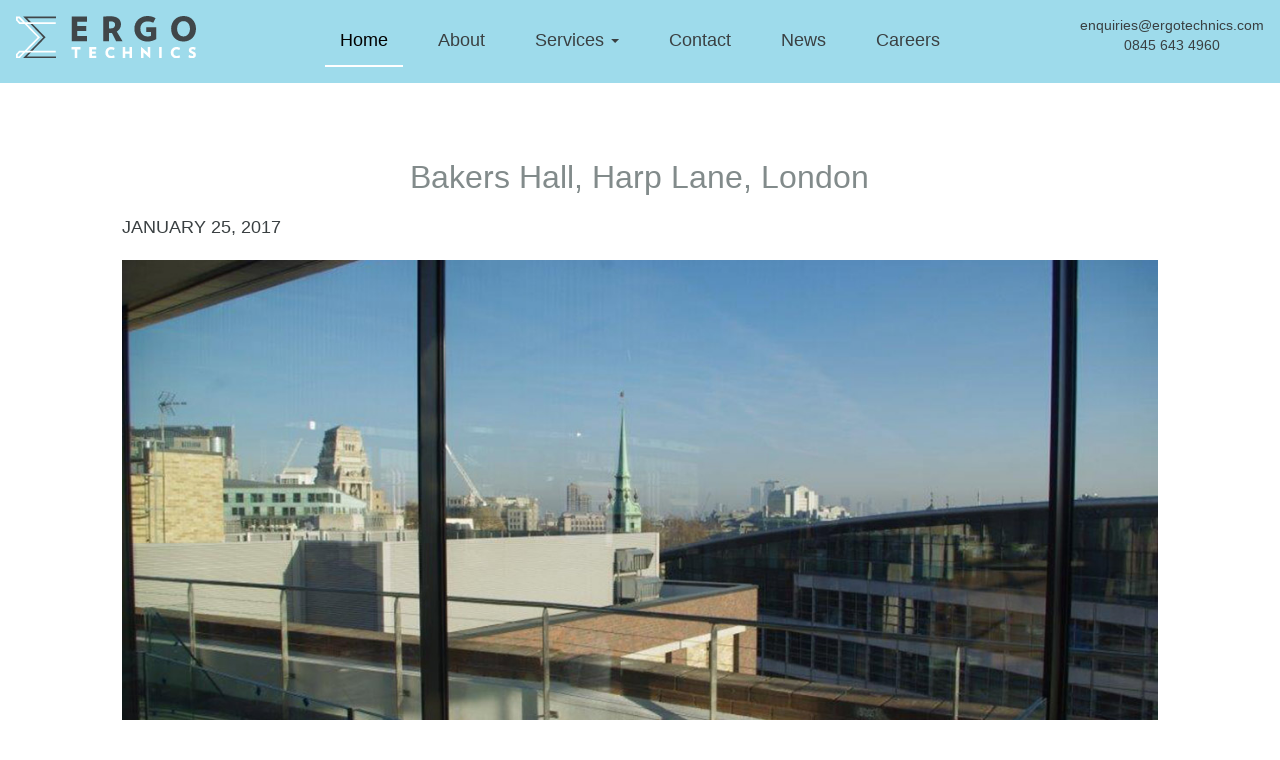

--- FILE ---
content_type: text/html; charset=UTF-8
request_url: https://www.ergotechnics.com/blog/detail/bakers-hall-harp-lane-london.html
body_size: 5104
content:
<!DOCTYPE html>
<!--[if IE 8]> <html lang="en" class="ie8"> <![endif]-->
<!--[if !IE]><!--> <html lang="en"> <!--<![endif]--><head>

<link rel="shortcut icon" href="https://www.ergotechnics.com//images/Favicon_ergo2.png" type="image"/>

	<meta charset="utf-8">
	 <title>Bakers Hall, Harp Lane, London | Ergotechnics</title>
     <meta name="description" content="In March 2015, Ergotechnics were employed by Maris Interiors to undertake a design for tender of an additional storey on an office tower in Harp Lane, London."> 
     <meta name="keywords" content="">
     <meta property="og:title" content="Bakers Hall, Harp Lane, London | Ergotechnics"/>
     <meta property="og:url" content="https://www.ergotechnics.com/blog/detail/bakers-hall-harp-lane-london.html"/>
     <meta property="og:image" content="https://www.ergotechnics.com/uploads/blog/thumbs/thumb_blog11.jpg"/>
     <meta property="og:type" content="website" />
     <meta property="og:description" content="In March 2015, Ergotechnics were employed by Maris Interiors to undertake a design for tender of an additional storey on an office tower in Harp Lane, London."/>
      <meta name="geo.position" content="" />
     <meta name="geo.placename" content="GB" />
    <meta name="geo.region" content="Essex" />
      <meta name="twitter:card" content="summary_large_image" />
    <meta name="twitter:site" content="@ergotechnics" />
    <meta name="twitter:title" content="Bakers Hall, Harp Lane, London | Ergotechnics" />
    <meta name="twitter:description" content="In March 2015, Ergotechnics were employed by Maris Interiors to undertake a design for tender of an additional storey on an office tower in Harp Lane, London." />
    <meta name="twitter:image:src" content="https://www.ergotechnics.com/uploads/blog/thumbs/thumb_blog11.jpg" />
    <meta name="twitter:domain" content="https://www.ergotechnics.com/" />
     <meta name="author" content="">
     <meta property="article:tag" content="arb" /><meta property="article:tag" content="riba" />
	<!-- Mobile Specific Meta -->
	<meta name="viewport" content="width=device-width, initial-scale=1, maximum-scale=1">
    <meta http-equiv="X-UA-Compatible" content="IE=edge">

    <link href="https://www.ergotechnics.com/bootstrap/css/bootstrap.min.css" rel="stylesheet" media="screen">
    
    
    <!-- Plugin Stylesheets -->
    
    <!-- Main Stylesheets -->
	<link href="https://www.ergotechnics.com/css/styles.css" rel="stylesheet" type="text/css">
    <link href="https://www.ergotechnics.com/css/hamburgers.css" rel="stylesheet" type="text/css">
    
    <!-- add typekit fonts -->
    <script src="https://use.typekit.net/fkl7ybh.js"></script>
<script>try{Typekit.load({ async: true });}catch(e){}</script>

	<!--[if lt IE 9]>
		<script src="https://html5shim.googlecode.com/svn/trunk/html5.js"></script>
		<link rel="stylesheet" type="text/css" href="https://www.ergotechnics.com/css/ie8-and-down.css" />
       
  
	<![endif]-->
<script src="https://code.jquery.com/jquery-1.10.1.min.js"></script>
<script src="https://www.ergotechnics.com/js/jqBootstrapValidation.js"></script>
	<!-- Favicon and Apple Icons -->
	<link rel="shortcut icon" href="img/icons/favicon.ico">
	<link rel="apple-touch-icon" href="img/icons/apple-touch-icon.png">
	<link rel="apple-touch-icon" sizes="72x72" href="img/icons/apple-touch-icon-72x72.png">
	<link rel="apple-touch-icon" sizes="114x114" href="img/icons/apple-touch-icon-114x114.png">

<script>
  (function(i,s,o,g,r,a,m){i['GoogleAnalyticsObject']=r;i[r]=i[r]||function(){
  (i[r].q=i[r].q||[]).push(arguments)},i[r].l=1*new Date();a=s.createElement(o),
  m=s.getElementsByTagName(o)[0];a.async=1;a.src=g;m.parentNode.insertBefore(a,m)
  })(window,document,'script','//www.google-analytics.com/analytics.js','ga');

  ga('create', 'UA-11912264-32', 'auto');
  ga('send', 'pageview');

</script>

<script type="text/javascript" src="https://s7.addthis.com/js/300/addthis_widget.js#pubid=ra-5673f56bd301337f" async="async"></script>

<style>

.arch_serv{
	text-transform: none;
	}
.project_all h2 a {
	text-transform: none;
	font-size: 24px;
	}
.project h2{
	text-transform: none;
	font-size: 38px;
	}
.news h2{
	text-transform: none;
	font-size: 22px;
	}
h2{
	text-transform:none !important;
	}
h1{
	text-transform:none !important;
	}	

@media (min-width: 1101px) {

.tab {
    min-height: 595px;
}
}
</style>

</head>
<body>
   <link rel="stylesheet" type="text/css" href="https://www.ergotechnics.com/public/front/cookiepolicy/component.css" />
   <script src="https://www.ergotechnics.com/public/front/cookiepolicy/modernizr.custom.js"></script>

   		<div class="cbp-spmenu cbp-spmenu-horizontal cbp-spmenu-top"  id="cbp-spmenu-s3">
            <div class="container">
                <div class="col-lg-12">
                <div class="col-lg-2">
                <p >Our site uses cookies </p>
                </div>
                <div class="col-lg-9">
                <p >Like most sites, our site uses cookies. We thought we would let you know as we are required to do so. If you would like more information please visit our <a href="privacy-policy.html">privacy policy</a> page we won't trouble you with this message again</p>
                </div>
                <div class="col-lg-1">
                <button type="button" class="close" id="top_closebut" >&times;</button>
                </div>
                </div>

                

            </div>
		</div>
	<script src="https://www.ergotechnics.com/public/front/cookiepolicy/jquery.cookie.js"></script>
    <script src="https://www.ergotechnics.com/public/front/cookiepolicy/classie.js"></script>
    <script>
    if($.cookie('justgrowpolicy') != 'on'){ 
            menuTop = document.getElementById( 'cbp-spmenu-s3' );
            top_closebut = document.getElementById( 'top_closebut' );
            //if($.cookie('name') == 'on')
            $.cookie('justgrowpolicy', 'on', { expires: 365, path: '/' });
            
            window.onload = function() {
                setTimeout(function(){
                                        //menuTop.style.display = 'block';
                                        document.getElementById("top").style.paddingTop="60px";
                                        classie.toggle( document.body, 'cbp-spmenu-push-todown' );
                                        classie.toggle( menuTop, 'cbp-spmenu-open' );
                                        //window.scrollTo(0,-45);
                                     }, 1000);
                
            };
    }
            top_closebut.onclick = function() {
                //classie.toggle( this, 'active' );
                classie.toggle( document.body, 'cbp-spmenu-push-todown' );
                classie.toggle( menuTop, 'cbp-spmenu-open' );
                //menuTop.style.display = 'none';
                document.getElementById("top").style.paddingTop="0px";
                //document.getElementsByClassName("cbp-spmenu-push-todown").style = "bottom: 0px";
                //window.scrollBy(0,45);
                
            };
    
    </script>
    
<!--<![endif]-->
<div class="fixed-top">
<nav class="navbar">
  <div class="container-fluid">
    <!-- Brand and toggle get grouped for better mobile display -->
    <div class="navbar-header">
      
      <a class="navbar-brand" href="https://www.ergotechnics.com/"><img src="https://www.ergotechnics.com/images/logo.svg"></a>
    </div>

    <!-- Collect the nav links, forms, and other content for toggling -->
   <div class="hamburger hamburger--collapse navbar-toggler" data-toggle="collapse" data-target="#navbarNavDropdown">
            <div class="hamburger-box">
                <div class="hamburger-inner"></div>
            </div>
        </div>

    <div class="collapse navbar-collapse ergo_menu" id="navbarNavDropdown">
    
                  <ul class="nav navbar-nav">
        <li class="active"><a href="https://www.ergotechnics.com/">Home <span class="sr-only">(current)</span></a></li>
        <li><a href="https://www.ergotechnics.com/about.html">About</a></li>
        <li class="dropdown">
          <a href="#" class="dropdown-toggle" data-toggle="dropdown" role="button" aria-haspopup="true" aria-expanded="false">Services <span class="caret"></span></a>
          <ul class="dropdown-menu">
            <li><a href="https://www.ergotechnics.com/residential.html">Residential</a></li>
            <li><a href="https://www.ergotechnics.com/commercial.html">Commercial</a></li>
            <li><a href="https://www.ergotechnics.com/public.html">Public</a></li>
            <li><a href="https://www.ergotechnics.com/specialist-design.html">Specialist Design</a></li>
            <li><a href="https://www.ergotechnics.com/site-surveying.html">Site Surveying</a></li>
            <li><a href="https://www.ergotechnics.com/bim.html">BIM</a></li>
          </ul>
        </li>
        <li><a href="https://www.ergotechnics.com/contact.html">Contact</a></li>
        <li><a href="https://www.ergotechnics.com/blog.html">News</a></li>
        <li><a href="https://www.ergotechnics.com/careers.html">Careers</a></li>
        <div class="top_phone">
      	<p><a href="/cdn-cgi/l/email-protection" class="__cf_email__" data-cfemail="7a1f140b0f1308131f093a1f081d150e1f19121413190954191517">[email&#160;protected]</a><br />
        0845 643 4960
        </p>
      </div>
      </ul>
      
    </div><!-- /.navbar-collapse -->
  </div><!-- /.container-fluid -->
</nav>
</div>

<div class="top_part"></div>




<section class="main-block blog_details">
<div class="container">
<!--<div class="breadcrumbs">
<ul>
<li><a href="/">home</a></li>
<li>> <a href="https://www.ergotechnics.com/blog/listing">blog</a></li>
<li>>&nbsp;Bakers Hall, Harp Lane, London</li>
</ul>
</div>-->
<div class="row">
<div class="col-sm-10 col-sm-offset-1 blog-main">
<div class="blog-item">
<div class="blog-item-content">
<h1 class="blog-item-title">Bakers Hall, Harp Lane, London</h1>
<!--<p><img src="https://www.ergotechnics.com/uploads/admin/thumbs/thumb_ian_mug1.jpg" style="width: 50px;" height="50" /></p>-->
<p class="blog-item-meta">January 25, 2017 <!--by <a target="_blank" href="http://www.google.com">Christina Higgins</a>--></p>
<div class="blog-image">
       <img src="https://www.ergotechnics.com/uploads/blog/thumbs/thumb_blog11.jpg" />
     
</div>
<p><p>In March 2015, Ergotechnics were employed by Maris Interiors to undertake a design for tender of an additional storey on an office tower in Harp Lane, London. The block sits within a prime location near the North bank of the Thames, overlooking HMS Belfast. The existing roof of the building housed plant and louvres which were all outdated and redundant. The client, Artesian had obtained planning permission to remove all the existing plant and replace it with an additional habitable floor space.</p>
<p>Ergotechnics took the original planning application and delivered a developed design for tender in May 2015. Upon appointment of the successful contractor, Ergotechnics’ scope was extended to include the construction phase of the project encompassing production of all Construction Issue information, coordination of architecture, structure and M&E, site supervision and as built drawings. Ergotechnics carried out weekly site inspections throughout the duration of the construction works, eventually achieving practical completion in December 2016.</p>
<p>The completed additional 9th storey comprises a bar area, glazed on three sides with an octagonal shaped roof and curved bullnose. Six-metre-wide sliding doors on both the north and south elevations open out onto an external terrace overlooking the London skyline. The new storey also houses an additional meeting room serving the offices below as well as a kitchen and lift lobby.<br /><br /><img src="https://www.ergotechnics.com/images/blog2.jpg" /><br /><br /><img src="https://www.ergotechnics.com/images/blog3.jpg" /><br /><br /><img src="https://www.ergotechnics.com/images/blog4.jpg" /><br /><br /><img src="https://www.ergotechnics.com/images/blog5.jpg" /><br /><br /><img src="https://www.ergotechnics.com/images/blog6.jpg" /><br /><br /><img src="https://www.ergotechnics.com/images/blog7.jpg" /><br /><br /><img src="https://www.ergotechnics.com/images/blog8.jpg" /><br /><br /><img src="https://www.ergotechnics.com/images/blog9.jpg" /><br /><br /><img src="https://www.ergotechnics.com/images/blog10.jpg" /><br /><br /><img src="https://www.ergotechnics.com/images/blog11.jpg" /></p></p>
</div>
<div class="blog-item-tags">
<ul>
<li>Tagged in:</li>
<a href='https://www.ergotechnics.com/blog/tag/arb.html'>arb</a>, <a href='https://www.ergotechnics.com/blog/tag/riba.html'>riba</a></ul>
</div>
<!-- /.blog-item-content --><hr /></div>
<p></p>
 <!-- /.blog-post -->

<h2 class="blog-related-title">Related Items</h2>
<div class="row blog-related">
</div>
<hr />
<ul class="blog_page"><li><a href='https://www.ergotechnics.com/blog/detail/woodstock.html'>Previous</a></li><li><a href='https://www.ergotechnics.com/blog/detail/ergotechnics-completes-eighth-curtain-wall-facade-in-18-months.html'> Next</a></li></ul>

<!-- /.blog-item-pager --></div>
<!-- /.blog-main -->

<!-- /.blog-sidebar --></div>
<!-- /.row --></div>
<!-- /.container --></section>

<!-- our-logo-->

<section class="our_logo">

		<div class="container">
        
				<div class="row">
                
                    <div class="col-lg-12 col-md-12 col-sm-12">
                    
                      <img src="https://www.ergotechnics.com/images/riba.jpg"> 
                      
                       <img src="https://www.ergotechnics.com/images/abr.jpg"> 
                       
                        <img src="https://www.ergotechnics.com/images/ciob.jpg">   
                      
                       <img src="https://www.ergotechnics.com/images/gai.jpg">
                       

                       <img src="https://www.ergotechnics.com/images/mobie_2.jpg" class="mob">
                    
                    </div>
                    
                </div>
                
        </div>
        
 </section>       

<!-- end our-logo-->



<!-- signup --> 
 
 <section class="signup">
    <div class="container">
      <div class="row">
      
      <div class="bg">
      
        <div class="col-lg-10 col-lg-offset-1 col-md-10 col-md-offset-1 col-sm-10 col-sm-offset-1">

 <div class="row">
         <div class="col-lg-8 col-lg-offset-2 col-md-8 col-md-offset-2 col-sm-8 col-sm-offset-2">
          <h2>Be first to get exclusive news</h2>
          <p>As one of the most innovative and exciting new architecture practices in the South East 
			 be sure to keep up to date with all our latest news and projects.</p>
             </div>
             </div>

       
      <div class="row signup_row">
        <div class="col-lg-5 col-md-5 col-sm-5">
          <input type="text" placeholder="NAME">
		</div>
        <div class="col-lg-5 col-md-5 col-sm-5">
          <input type="text" placeholder="EMAIL">        
		</div>

        <div class="col-lg-2 col-md-2 col-sm-2">
          <button class="signup_submit" type="submit">Submit</button>
		</div>        
      </div>  
      
       </div>
       
       <div class="clearfix"></div>
       
       </div>
      </div>
            
    </div>      
  </section>
 
 <!-- end signup --> 




<section class="footer">
<div class="container">
<div class="row">
<div class="col-lg-3 col-md-3 col-sm-3 footer-logo"><a href="https://www.ergotechnics.com/"><img src="https://www.ergotechnics.com/images/logo.svg" /></a></div>
<div class="col-lg-9 col-md-9 col-sm-9">

<ul>
<li><a href="https://www.ergotechnics.com/">home</a></li>
<li><a href="https://www.ergotechnics.com/about.html">about</a></li>
<li><a href="https://www.ergotechnics.com/bim.html">bim</a></li>
<li><a href="https://www.ergotechnics.com/survey.html">site surveying</a></li>

<span class="not_show">
<li><a href="https://www.ergotechnics.com/interiors.html">interiors</a></li>
<li><a href="https://www.ergotechnics.com/hard-soft.html">hard+ soft landscaping </a></li>

<li><a href="https://www.ergotechnics.com/visualisation.html">3d visualisation</a></li>
<li><a href="https://www.ergotechnics.com/contact.html">contact</a></li>
<li><a href="https://www.ergotechnics.com/blog.html">news</a></li>
</span>


</ul>

<ul class="show">

<li><a href="https://www.ergotechnics.com/interiors.html">interiors</a></li>
<li><a href="https://www.ergotechnics.com/hard-soft.html">hard+ soft landscaping </a></li>

<li><a href="https://www.ergotechnics.com/visualisation.html">3d visualisation</a></li>
<li><a href="https://www.ergotechnics.com/contact.html">contact</a></li>
<li><a href="https://www.ergotechnics.com/blog.html">news</a></li>


</ul>




<ul>
<li><a href="https://www.ergotechnics.com/privacy.html">privacy policy </a></li>
<li><a href="https://www.ergotechnics.com/terms-of-use.html">terms + conditions</a></li>
<li><a href="">faq's</a></li>

</ul>


</div>


</div>
</div>
</section>

<!-- Bootstrap JavaScript -->

<script data-cfasync="false" src="/cdn-cgi/scripts/5c5dd728/cloudflare-static/email-decode.min.js"></script><script src="https://www.ergotechnics.com/bootstrap/js/bootstrap.min.js"></script>
<script src="https://www.ergotechnics.com/js/custom.js"></script>



<script type="text/javascript">    
$(document).ready(function() {
    $('body').append('<a href="#top" class="back-to-top"> <img src="https://www.ergotechnics.com/images/to-top.png" /> </a>');
    
    $('a.back-to-top').click(function(e){
        $('html, body').animate({scrollTop:0}, 'slow');
        e.preventDefault();
    });

    $(window).scroll(function() {
        if ($('body').offset().top < $(window).scrollTop()) {
            $('.back-to-top').slideDown('fast');
        } else {
            $('.back-to-top').slideUp('fast');
        }
    });
});    
</script>


<script>

$(".navbar-nav li a").each(function() {   
    if (this.href == window.location.href) {
       if($(this).attr('class') == 'animate'){
	  $(this).closest('li').addClass("active current");
       }
       else {
          $(this).closest('li[class^="dropdown"]').addClass("active current");
      }
    }
});
</script>

<script defer src="https://static.cloudflareinsights.com/beacon.min.js/vcd15cbe7772f49c399c6a5babf22c1241717689176015" integrity="sha512-ZpsOmlRQV6y907TI0dKBHq9Md29nnaEIPlkf84rnaERnq6zvWvPUqr2ft8M1aS28oN72PdrCzSjY4U6VaAw1EQ==" data-cf-beacon='{"version":"2024.11.0","token":"4c9a78b63ccf455ba1661e6993577979","r":1,"server_timing":{"name":{"cfCacheStatus":true,"cfEdge":true,"cfExtPri":true,"cfL4":true,"cfOrigin":true,"cfSpeedBrain":true},"location_startswith":null}}' crossorigin="anonymous"></script>
</body>
</html>

--- FILE ---
content_type: text/css
request_url: https://www.ergotechnics.com/css/styles.css
body_size: 4840
content:
/*===========================================*/
/*------- Bootstrap version 3.0.0 --------*/
/*===========================================*/

/* Main CSS
***********************************************/

* {
	-webkit-box-sizing: border-box;
	-moz-box-sizing: border-box;
	-ms-box-sizing: border-box;
	box-sizing: border-box;
}

h1,h2,h3,h4,h5,h6 {
	font-family: "brandon-grotesque",sans-serif;
	color:#828b8b;
}

p,a,span,ul,li,input{
	font-family: "brandon-grotesque",sans-serif;
	color:#3a4042;
}

h1{
	font-size:50px;
}

h2{
	font-size:45px;
}

h3{
	font-size:32px;
}

h4{
	font-size:25px;
}

h5{
	font-size:18px;
}

h6{
	font-size:14px;
}

p{
	font-size:14px;
}

html,body{
	background:#FFF;
	 height: 100% !important;
	width:100%;
}


img {
	width:100%;
}

.breadcrumbs ul{
	list-style-type:none;
	margin-left:0;
	padding-left:0;
}

.breadcrumbs ul li{
	display:inline;
}

.blog-post-tags ul, .blog-item-tags ul, .blog-feature-tags ul{
	list-style-type:none;
	margin-left:0;
	padding-left:0;
}

.blog-post-tags ul li, .blog-item-tags ul li, .blog-feature-tags ul li{
	display:inline;
}

.animate{
	-webkit-transition: all 0.5s ease-in-out;
		-moz-transition: all 0.5s ease-in-out;
        -ms-transition: all 0.5s ease-in-out;
        -o-transition: all 0.5s ease-in-out;
		transition: all 0.5s ease-in-out;
}
	
/* make keyframes that tell the start state and the end state of our object */
@-webkit-keyframes fadeIn { from { opacity:0; } to { opacity:1; } }
@-moz-keyframes fadeIn { from { opacity:0; } to { opacity:1; } }
@-ms-keyframes fadeIn { from { opacity:0; } to { opacity:1; } }
@keyframes fadeIn { from { opacity:0; } to { opacity:1; } }
 
 

/* Main Content
************************************/
.container {
    max-width:1400px;
}





/* Header
***********************************/








/* navigation
***********************************/

.fixed-top {
	background:#9edbeb;
	position: fixed;
	top: 0;
	right: 0;
	left: 0;
	z-index:99;
	}
.navbar-brand{
	position: absolute;
	}
.hamburger {
	display:none !important;
	}
.ergo_menu{
	text-align: center;
	padding-top: 14px;
	}
.navbar{
	margin-bottom:10px;
	}
.navbar-brand img{
	width:180px;
	}
.navbar-nav {
	margin: 0;
	width: auto;
	display: inline-block;
	float: none;
	}
.dropdown-menu{
	left: -17px;
	border: none;
	}
.nav .open > a, .nav .open > a:hover, .nav .open > a:focus{
	border: none;
	background: none;
	}
.top_phone{
	position: absolute;
	right: 15px;
	top: 14px;
	}
.nav .caret {
	border-top-color: #3a4042;
	border-bottom-color: #3a4042;
	}
.nav > li > a{
	font-size:18px;
	font-weight: 400;
	margin: 0 10px;
	border-bottom: 2px #9edbeb solid;
	}
.nav > li > a:hover, .nav > li > a:focus{
	color: #000 !important;
	border-bottom: 2px #fff solid;
	background: none;
	}
.navbar .nav > .active > a, .navbar .nav > .active > a:hover, .navbar .nav > .active > a:focus{
	color: #000 !important;
	border-bottom: 2px #fff solid;
	background: none;
	}
.top_part{
	padding-top: 160px;
	}



/*showcase*/

.showcase{
	background:#9edbeb;
	padding:10px;
	margin-top: 70px;
	padding-top: 15px;
	}






.showcase ul{
list-style:none;
margin:0;
padding:0;
}

.showcase ul li{
display:inline-block;
padding-right:25px;
}



.border_round{
border:solid 1px #FFFFFF;
height:100%;
}

.showcase img{
width:auto;
margin-bottom:25px;
}

.showcase_con{
/*position:absolute;
padding-top:10%;*/
}

.showcase_con p{
color:#615555;
font-size:20px;
padding-bottom:20px;
}


.cont {
    bottom: 0;
    /*position: absolute;*/
    width: 100%;
	padding:50px;
	margin: 0 -15px;
}


.cont ul{
list-style:none;
margin:0;
padding:0;
}


.cont ul li{
display:inline-block;
padding-right:25px;
}



.border_round{
border:solid 1px #FFFFFF;
height:100%;
}

.cont img{
width:auto;
margin-bottom:25px;
}

.showcase_con{
/*position:absolute;
padding-top:10%;*/
}

.cont p{
color:#615555;
font-size:20px;
padding-bottom:20px;
}


/* Slider
***********************************/


.carousel {
	margin-bottom:0px;
	margin-top: 30px;
}
.carousel img{
	padding-top:0 !important;
	}
.carousel a{
	margin-top:0 !important;
	}

.carousel-control {
	position: absolute;
	top: 0;
	left: 0;
	width: 40px;
	height: 100%;
	margin-top: 0;
	font-size: 60px;
	font-weight: 100;
	line-height: 30px;
	color: #ffffff;
	text-align: center;
	background: #000; 
	border:none;
	-webkit-border-radius: 0;
	-moz-border-radius: 0;
	border-radius:0;
	opacity: 0.7;
	filter: alpha(opacity=30);
	}

.carousel-control.right {
	right:0;
	background-image: url(../Images/next.png);
	background-repeat: no-repeat;
	background-position: center;
	}

.carousel-control.left {
	background-image: url(../Images/prev.png);
	background-repeat: no-repeat;
	background-position: center;
	}

.carousel-indicators {
	position: absolute;
	top: 15px !important;
	right: 50px !important;
	}

.carousel-control:hover, 
.carousel-control:focus{
	opacity: .5; /* layer alpha */
	filter: alpha(opacity=80);
	background-color: #000; /* layer fill content */
	}

.slide-descr {
	position:absolute;
	z-index: 5;
	top: 28%;
	left: 3%;
	color:#FFF;
	font-weight:normal;
	letter-spacing:1px;
	padding:0 0 15px 20px;
}

.slide-descr h2 {
    font-family: "proxima-nova",sans-serif;
	font-weight:500;
	font-size:70px;
}

.slide-descr h3 {
  font-family: "minion-pro",sans-serif;
  font-style:italic;
  font-weight:normal;
  font-size:36px;
  position:relative;
  margin-top:-15px;
}

.slide-descr p {
	font-size:18px;
	float: left;
	line-height: 25px;
}

.slide-descr a {
	font-family: "proxima-nova",sans-serif;
	font-weight:bold;
	display:block;
	width:auto !important;
	background:transparent url(../Images/hp_link.png) 0 50% no-repeat;
	padding-left:15px;
	color:#fff;
	line-height:26px;
	font-size:18px;
}

.glyphicon-chevron-right::before {
  font-size: 30px;
}
.carousel-control .glyphicon-chevron-right{
	left: 10%;
	}
.glyphicon-chevron-left::before {
	font-size:30px;
	}
.carousel-control .glyphicon-chevron-left{
	left:10%;
	}
.glyphicon{
	color: #FFF;
	}

/*******project********/

.project{
text-align:center;
padding:0 0 115px 0;
}


.project h1 {
	color: #828b8b;
	font-size: 34px;
	font-weight: normal;
	letter-spacing: 4px;
	margin: 0;
	padding-bottom: 60px;
	text-transform: uppercase;
	}

.project h2 {
	color: #828b8b;
	font-size: 36px;
	font-weight: normal;
	letter-spacing: 4px;
	margin: 0;
	padding-bottom: 60px;
	}
.project p{
font-size:20px;
color:#3a4042;
text-transform:uppercase;
letter-spacing:2px;
margin:0;
padding-bottom:10px;
}


/*project_all*/


.project_all{
padding-bottom:80px;
}
.archt_pic{
	margin:0 !important;
	}
.arch_serv{
	text-align: center;
	/*text-transform:uppercase;*/
	padding: 50px 0;
	letter-spacing: 2px;
	}
.project_all h2{
	font-size:20px;
	text-transform:uppercase;
	clear:#3a4042;
	margin:0;
	padding:40px 0 20px 0;
	}
.project_all h2 a{
	font-size:22px;
	text-transform:none;
	color:#828b8b;
	margin:0;
	font-weight:500;
	}
.project_all h2 a:hover{
	text-decoration:none;
	}


.project_all p{
font-size:18px;
clear:#3a4042;
height:100px;
overflow: hidden;
}

.border_bg{
background:#666666;
width:100px;
height:1px;
margin-bottom:20px;
}

.project_all a {
    color: #3a4042;
    display: inline-block;
    font-size: 14px;
    margin-top: 25px;
    text-transform: uppercase;
	font-weight:bold;
}


.tab{
	padding-bottom:70px;
	}


.project_all .clearfix{
	display:none;
	}



/********* twitter ***********/

.twitter{
background:#fbfbfb;
padding:90px 0;
margin-bottom:125px;
}

.twitter h2{
color:#3a4042;
font-size:30px;
text-transform:uppercase;
padding-bottom:20px;
margin:0;
}


.twitter img{
width:auto;
float:left;
}


.twitter h3 {
    font-size: 30px;
    letter-spacing: 3px;
    margin: 0;
    padding-left: 15px;
	color:#3a4042;
}


.twitter h3 span{
    font-size: 22px;
}


/***********news*********/

.news{
padding-bottom:75px;
padding-top: 100px;
}

.news h2.text-center {
    font-size: 40px;
    margin: 0;
    padding: 0;
	color:#828b8b;
}

.news h2 {
    font-size: 20px;
    margin: 0;
    padding: 20px 0 10px;
    text-transform: uppercase;
	}
.read_more{
	margin-bottom: 30px;
	}
.about_text h3{
	font-size: 16px;
	margin: 0;
	padding-bottom: 20px;
	text-transform: uppercase;
	}

.news p {
    font-size: 18px;
}


.news a {
    color: #3a4042;
    display: inline-block;
    font-size: 14px;
    font-weight: bold;
    margin-top: 25px;
    text-transform: uppercase;
}


.about_text p{
	padding-right:15%;
	}
.man_details{
	padding-top: 20px;
	}


/*our_logo*/

.our_logo{
text-align:center;
padding:75px 0;
padding-bottom:125px;
}

.our_logo img {
    display: inline-block;
    margin: 0 37px;
    width: auto;
}

.our_logo img.mob{
	display:none;
	}

.homelogo {
	max-width:435px;
}


/*testimonials*/


.testimonials {
    background: #fbfbfb none repeat scroll 0 0;
    margin-bottom: 125px;
    padding: 90px 0;
}

.testimonials h2 {
    color: #3a4042;
    font-size: 30px;
    letter-spacing: 5px;
    margin: 0;
    padding-bottom: 20px;
    text-transform: uppercase;
}

.testimonials p {
    color: #3a4042;
    font-size:28px;
    line-height: 30px;
    margin: 0;
}


.testimonials span {
    color: #3a4042;
    display: block;
    font-size: 22px;
    margin: 0;
    padding-top: 35px;
}

/*******sign-up*****/


.signup {
    text-align: center;
}


.bg{
background:#58585a;
 padding: 70px 0;
 background-image: url("../images/sigup-bg.jpg");

}

.signup h2 {
    color: #fff;
    font-size: 25px;
    font-style: normal;
    font-weight: 400;
    margin-bottom: 30px;
    text-transform: uppercase;
}


.signup p{
    color: #fff;
    font-size:18px;
    font-style: normal;
    font-weight: 400;
    margin-bottom: 30px;
}


.signup input {
	-webkit-transition: all 0.30s ease-in-out;
  -moz-transition: all 0.30s ease-in-out;
  -ms-transition: all 0.30s ease-in-out;
  -o-transition: all 0.30s ease-in-out;
    border:solid 1px #FFFFFF;
    background:#58585a;
    color: #fff;
    font-style: normal;
    font-weight: 400;
    padding: 20px;
    width: 100%;
}



input[type=text]:focus, textarea:focus {
  border: 1px solid rgba(208, 241, 254, 1);
   -moz-box-shadow: none;
  -webkit-box-shadow: none;
  box-shadow: none;
}




.signup input.submit_button_news{
     background:#fbfbfb;
    border: medium none;
    color: #58585a;
    font-style: normal;
    font-weight: 400;
    padding: 20px;
    text-transform: uppercase;
    width: 100%;
	transition: all 0.2s ease-in-out 0s;
	font-family: "brandon-grotesque",sans-serif;
}

.signup_submit{
     background:#fbfbfb;
    border: medium none;
    color: #58585a;
    font-style: normal;
    font-weight: 400;
    padding: 20px;
    text-transform: uppercase;
    width: 100%;
	transition: all 0.2s ease-in-out 0s;
	font-family: "brandon-grotesque",sans-serif;
}


.signup .signup_submit:hover {
    background:#d0f1fe;
	transition: all 0.2s ease-in-out 0s;
}


/*bim*/


.bim{
	padding-bottom:120px;
	}

.about h2{
	color:#828b8b;
	font-size:38px;
	text-transform:uppercase;
	padding-bottom:45px;
	letter-spacing:2px;
	}
.about h1{
	color:#828b8b;
	text-transform:uppercase;
	padding-top:50px;
	padding-bottom:50px;
	letter-spacing:2px;
	text-align: center;
	}
	
.services_dr img{
	padding-top:15px;
	}	
	
	

/*surveying*/




.surveying{
	padding-bottom:100px;
	padding-top: 100px;
	}



.surveying h2{
	text-align:center;
	}








/*form validation*/



.control-group.error input, .control-group.error select, .control-group.error textarea {
    border-color: #ff3c00;
    color: #ff3c00;
}

#diverror p{
	color: #ff3c00;
	text-align:left;
	padding-bottom:5px;
	}




.help-block ul{
	list-style-type:none;
	padding-left:0;
	margin-left:0;
	}

.help-block ul li{
	color:#ff3c00;
	text-align:left;
	}


.contact_form textarea{

   background: transparent none repeat scroll 0 0;
    border: 1px solid #e5e5e5;
    color: #6d7071;
    font-size: 16px;
    margin-bottom: 25px;
    padding: 10px 15px;
    width: 100%;

}

.control-group.error textarea{
    border: 1px solid #ff3c00 !important;
}


/* end form validation*/
.career{
	padding-bottom: 0;
	}
.career ul li{
	font-size: 18px;
	}

/* Contact Page
***********************************************/

.contact_bg{
	padding-top: 150px;
	}
.contactform {
    background: #ededed none repeat scroll 0 0;
    padding: 80px 0 40px 0;
	margin-bottom:130px;
}
.contact_strapline {
    padding: 80px 0;
}
.contact_strapline h1 {
    color: #9b9b9b;
    font-size: 32px;
    padding-top: 60px;
    text-align: center;
}
.contact_strapline h2 {
    color: #9b9b9b;
    font-size: 26px;
    text-align: center;
}
.contactform input, .contactform textarea {
    border: 2px solid rgba(0, 0, 0, 0);
    color: #9b9b9b;
     font-family: "brandon-grotesque",sans-serif;
    font-style: normal;
    margin-bottom: 30px;
    padding: 15px;
    transition: all 0.6s ease 0s;
    width: 100%;
	 font-size: 18px;
}

.contactform input:focus, .contactform textarea:focus {
    border: 2px solid #d0f1fe;
}


.submit_button {
    background: transparent none repeat scroll 0 0;
    border: medium none !important;
    color: #647176 !important;
    font-family: "brandon-grotesque",sans-serif;
    font-size: 18px;
    font-style: normal;
    font-weight: 400;
    margin: 0 auto;
    transition: none 0s ease 0s !important;
    width: auto !important;
}
.submit_surround {
    text-align: center;
}
.submit_button:hover {
    border: medium none !important;
}



/*Instagram*/

.insta-col {
	display:inline-block;
	width:20%;
	float:left;
}

.instagram h2 {
	 font-family: "brandon-grotesque",sans-serif;
	font-weight: 400;
	font-style: normal;	
	color:#5b6870;
	font-size:34px;
	text-transform:uppercase;
	margin-bottom:40px;	
}

.instagram {
	padding-bottom:120px;
}

.insta_wrap {
	padding:0 15px;	
}

.insta-row {
	clear:both;
	margin-left:-15px;
	margin-right:-15px;
}



/*footer*/

.footer{
background:#d0f1fe;
padding:70px 0 10px 0;
margin-top:125px;
}

.footer img{
width:auto;
}


.footer ul{
list-style:none;
margin:0;
padding-bottom:8px;
}

.footer ul li{
display:inline-block;
}

.footer ul li a {
    color: #3a4042;
    font-size: 12px;
    font-weight: bold;
    margin: 0 11px;
    text-transform: uppercase;
}

.footer ul.show{
	display:none !important;
	}

.footer-logo{
	max-width:225px;
}

.grow{
	text-align:center;
}
.grow p{
	color: #3a4042;
    font-size: 16px;
}

.grow span{
overflow: hidden;
    position: relative;
    top: -8px;
    width: 150px;
	}

.grow img{
	width:150px !important;
}

/*main_block*/

.main-block{
	padding-top: 150px;
	}

.main_block{
	padding-bottom:100px;
	}

.main_block p{
	font-size:18px;
	}
.main_block ul{
	padding-left:15px;
	
	}

.main_block li{
	font-size:18px;
	padding-bottom:15px;
	}
.blog_details{
	padding-top:0;
	}


/*blog*/

.blog-main h1{
	text-transform: uppercase;
	text-align: center;
	padding-bottom: 50px;
	}

.blog_det {
    padding-bottom: 60px;
    padding-top: 40px;
}

h2.blog-post-title {
    font-size: 30px;
    margin: 0;
    padding-bottom: 16px;
    text-transform: uppercase;
}

.blog_det p{
	font-size:18px;
	}


p.blog-post-meta {
    font-size: 14px;
    padding-bottom: 10px;
    text-transform: uppercase;
}

.author img {
    border: 2px solid #3a4042;
    border-radius: 37px;
    margin-right: 20px;
}



.author p {
    font-size: 18px;
    letter-spacing: 2px;
    text-transform: uppercase;
}


.blog-post-tags ul a {
    border: 1px solid #9edbeb;
    border-radius: 7px;
    color: #3a4042;
    display: inline-block;
    margin-right: 10px;
    padding: 5px 10px;
    text-transform: uppercase;
}


.blog-post-more a {
    color: #3a4042;
    display: inline-block;
    font-size: 14px;
    margin-top: 14px;
    text-transform: uppercase;
	text-decoration:underline;
}

h1.blog-item-title {
    color: #828b8b;
    font-size: 32px;
    margin: 0;
    padding-bottom: 20px;
    text-transform: uppercase;
}

.blog-image{
	padding-bottom:25px;
	}

p.blog-item-meta {
    font-size: 14px;
    padding-bottom: 10px;
    text-transform: uppercase;
}


.blog-item p{
	 font-size: 18px;
	}

.blog-related-item-image{
	padding-bottom:20px;
	}

.blog-related-item-content p{
	 font-size: 18px;
	}


/*pagination*/
ul.blog_page{
	padding-left: 0;
	}
ul.blog_page li{
	display:inline-block;
	list-style:none;
	margin-right:25px;
	}
.blog_page li a{
	font-size:20px;
	color:#828b8b;
	}
.pagination li.active a, .pagination li.active a:hover {
    background: #d0f1fe  none repeat scroll 0 0;
    border: 1px solid #d0f1fe ;
}


.pagination li a {
    border: 1px solid #d0f1fe;
    color: #333;
    font-size: 17px;
    margin-right: 10px !important;
}



/*arrow*/

.back-to-top {
    border-radius: 10px 10px 0 0;
    bottom: 10px;
    display: none;
    float: left;
    font-size: 11px;
    position: fixed;
    right: 30px;
    text-decoration: none;
    z-index: 99999;
}




/*===========================================*/
/*------------- Media Queries ---------------*/
/*===========================================*/

/* up to 1200px width
********************************/
@media (max-width: 1200px) {


}


/* up to 1100px width
********************************/
@media (max-width: 1100px) {


	
.footer ul {
    float: left;
    width: 33%;
}

.footer ul li {
    display: block;
    padding-bottom: 14px;
}
	

.footer ul.show{
	display:block !important;
	}
	
span.not_show{
	display:none;
	}



.about_det .col-md-6{
	width:100%;
	}

.signup .col-md-10{
	width:100%;
	}

.signup .col-sm-offset-1 {
    margin-left:0;
}

.testimonials .col-md-12 {
    padding: 0 10%;
}

.project_all .tab{
	width:50%;
	padding-bottom:25px;
	}

.project_all .clearfix {
    display: block;
}

.our_logo img {
    display: inline-block;
    margin: 0;
    width: auto;
}

.ipad-left{
	padding-left:30px;
	}

.ipad-right{
	padding-right:30px;
	}




}


/* up to 1000px width
********************************/
@media (max-width: 1000px) {


}


/* within 979px to 768px width
********************************/
@media (min-width: 768px) and (max-width: 979px) {


}


/* less than 979px width
********************************/
@media (max-width: 979px) {

.nav-collapse .nav {
	background:#E8E7E7;
	}
	
.cont {
    bottom: 0;
    position: relative;
    width: 100%;
}
	
}


/* less than 900px width
********************************/
@media (max-width: 991px) {

.hamburger {
	display: block !important;
	position: absolute;
	top: 0;
	right: 0;
	z-index: 999;
	}
.top_phone{
	position: relative;
	right: 0;
	top: 14px;
	}
.ergo_menu {
  padding-top: 100px !important;
}	
.navbar{
	margin-bottom: 20px;
	}
.navbar-collapse.in{
	padding-right: 0;
	padding-left: 0;
	padding-top: 100px;
	height:100%;
	max-height: 100%;
	}
.navbar-nav{
	width: 100%;
	height: 100%;
	background:#9edbeb;
	position:fixed;
	left:0;
	overflow-y: scroll;
	}
.nav .open > a, .nav .open > a:hover, .nav .open > a:focus{
	background: none;
	border:none;
	}
.nav > li > a:hover, .nav > li > a:focus{
	border: none;
	}
.navbar .nav > .active > a, .navbar .nav > .active > a:hover, .navbar .nav > .active > a:focus{
	color: #000 !important;
	border: none;
	background: none;
	}
.inner_showcase{
	padding-top: 85px;
	}
.navbar-collapse.collapse {
  display: none !important;
}
.navbar-nav > li{
	float: none;
	}
.navbar-nav .open .dropdown-menu {
	position: static;
	float: none;
	width: auto;
	margin-top: 0;
	background-color: transparent;
	border: 0;
	box-shadow: none;
	}

.project_all .tab {
  width:100%;
}

.about{
	padding-top: 50px;
	}
.main-block{
	padding-top: 85px;
	}

}


/* less than 800px width
********************************/
@media (max-width: 800px) {

.project_all .tab {
  width:100%;
}

}


/* less than 767px width
********************************/
@media (max-width: 770px) {

body{
	padding-left:0;
	padding-right:0;
	}
	
.navbar-collapse .nav li > a{
	margin-right:0px !important;
}
	
.showcase_con {
    padding-top: 20%;
    position: absolute;
}

.showcase_con {
    padding-top: 20%;
    position: relative;
}

.showcase {
    background: #9edbeb none repeat scroll 0 0;
    height: auto;
    padding: 10px;
	margin-top: 60px;
}

.border_round {
    border: 1px solid #ffffff;
    height: auto;
}

.inner_page ul.social{
	display:none;
	}

.inner_page p{
	display:none;
	}

.signup input {
	margin-bottom:20px;
	}
	
.footer ul {
    padding-left: 0;
	padding-top:0;
}	


.footer ul li {
    display: block;
    padding-bottom: 14px;
}


.news h2.text-center {
    color: #3a4042;
    font-size: 40px;
    margin: 0;
    padding: 0 0 65px;
}
.twitter {
    background: #fbfbfb none repeat scroll 0 0;
    margin-bottom: 0px;
    padding: 90px 0;
}
	
.bim {
    padding-bottom: 65px;
}	

.news h2.text-center {
    color: #3a4042;
    font-size: 40px;
    margin: 0;
    padding:65px 0;
}

.project_all img {
    padding-top: 45px;
}

.project_all {
    padding-bottom: 25px;
}

.news {
    padding-bottom: 25px;
}

.about_det .col-md-6 {
    padding-bottom: 30px;
}


.news .col-md-6 {
    padding-bottom: 45px;
}

.project_all h2 {
    font-size: 20px;
    margin: 0;
    padding: 20px 0;
    text-transform: uppercase;
}


.our_logo img {
    display: inline-block;
    margin: 0;
    width:18%;
}


.top_part{
	padding-top:80px;
	}

	
}


@media (max-width: 700px) {
	

.our_logo img {
    display:  none;
    margin: 0;
    width: auto;
}




.our_logo img.mob{
	display: block;
	width:100%
	}

.our_logo {
	padding-top:20px;
	text-align: center;
}


.grow span {
    overflow: hidden;
    position: relative;
    top: 18px;
    width: 150px;
}



}


/* less than 640px width
********************************/
@media (max-width: 640px) {
	
.footer ul {
    float: left;
    width:100%;
}

.footer img {
    width: auto;
	margin-bottom:50px;
}

.twitter h3 {
    color: #3a4042;
    float: left;
    font-size: 20px;
    letter-spacing: 3px;
    margin: 0;
    padding-left: 15px;
}


.project_all .tab {
    padding-bottom: 25px;
    width:100%;
}



}


/* less than 570px width for iphone 5
********************************/
@media (max-width: 570px) {

}



/* less than 480px width
********************************/
@media (max-width: 480px) {

.showcase img {
    margin-bottom: 25px;
    width:100%;
}

.showcase_con {
    padding-right: 15px;
    padding-top: 20%;
}

.about h2 {
    color: #757f7f;
    font-size: 36px;
    letter-spacing: 2px;
    padding-bottom: 45px;
    text-transform: uppercase;
}


.cont img {
    width: 100%;
}


}


/* less than 420px width
********************************/
@media (max-width: 400px) {

.navbar-brand {
	width:75%;
}

.showcase_con {
    padding-right: 15px;
    padding-top: 25%;
}

.menu_icon ul {
    float: left;
    padding-left: 20px;
    padding-top: 25px;
}

.menu_icon p {
display:none;
}

.about h2 {
    color: #757f7f;
    font-size: 26px;
    letter-spacing: 2px;
    padding-bottom: 45px;
    text-transform: uppercase;
}



.twitter h3 {
    color: #3a4042;
    float: left;
    font-size: 20px;
    letter-spacing: 3px;
    margin: 0;
    padding-left: 15px;
}

}


--- FILE ---
content_type: text/plain
request_url: https://www.google-analytics.com/j/collect?v=1&_v=j102&a=1363433132&t=pageview&_s=1&dl=https%3A%2F%2Fwww.ergotechnics.com%2Fblog%2Fdetail%2Fbakers-hall-harp-lane-london.html&ul=en-us%40posix&dt=Bakers%20Hall%2C%20Harp%20Lane%2C%20London%20%7C%20Ergotechnics&sr=1280x720&vp=1280x720&_u=IEBAAEABAAAAACAAI~&jid=2003263838&gjid=631845895&cid=237444113.1769516226&tid=UA-11912264-32&_gid=158924662.1769516226&_r=1&_slc=1&z=701670873
body_size: -452
content:
2,cG-H32TJEQSG8

--- FILE ---
content_type: application/javascript
request_url: https://www.ergotechnics.com/js/custom.js
body_size: 575
content:
// JavaScript Document

$(".navbar-nav li a").each(function() {   
    if (this.href == window.location.href) {
       if($(this).attr('class') == 'animate'){
    $(this).closest('li').addClass("active current");
       }
       else {
          $(this).closest('li[class^="dropdown"]').addClass("active current");
      }
    }
});

// hamburger menu

    var forEach=function(t,o,r){if("[object Object]"===Object.prototype.toString.call(t))for(var c in t)Object.prototype.hasOwnProperty.call(t,c)&&o.call(r,t[c],c,t);else for(var e=0,l=t.length;l>e;e++)o.call(r,t[e],e,t)};

    var hamburgers = document.querySelectorAll(".hamburger");
    if (hamburgers.length > 0) {
      forEach(hamburgers, function(hamburger) {
        hamburger.addEventListener("click", function() {
          this.classList.toggle("is-active");
        }, false);
      });
    }

// menu Shrinking

//$(window).scroll(function() {    
//    var scroll = $(window).scrollTop();
//
//    if(scroll >= 100) {
//        $(".header").addClass("shrinking");
//		$(".top_bar").addClass("media");
//    } else {
//        $(".header").removeClass("shrinking");
//		$(".top_bar").removeClass("media");
//    }
//});


$(document).ready(function () {

        //'use strict';

        var c, currentScrollTop = 0,
            navbar = $('.top_menu');

        $(window).scroll(function () {
            var a = $(window).scrollTop();
            var b = navbar.height();

            currentScrollTop = a;

            if (c < currentScrollTop && a > b + b) {
                navbar.addClass("shrinking");
            } else if (c > currentScrollTop && !(a <= b)) {
                navbar.removeClass("shrinking");
            }
            c = currentScrollTop;
        });

    });

// Scroll down

$(function() {
  $('.animate').click(function() {
      var target = $(this.hash);
      target = target.length ? target : $('[name=' + this.hash.slice(1) +']');
      if (target.length) {
        $('html,body').animate({
          scrollTop: target.offset().top + 15
        }, 1000);
        return false;
      }

  });
});


var tooltipTriggerList = [].slice.call(document.querySelectorAll('[data-bs-toggle="tooltip"]'))
var tooltipList = tooltipTriggerList.map(function (tooltipTriggerEl) {
  return new bootstrap.Tooltip(tooltipTriggerEl)
})


$(function() {
		$('.pop').on('click', function() {
			$('.imagepreview').attr('src', $(this).find('img').attr('src'));
			$('#imagemodal').modal('show');   
		});		
});